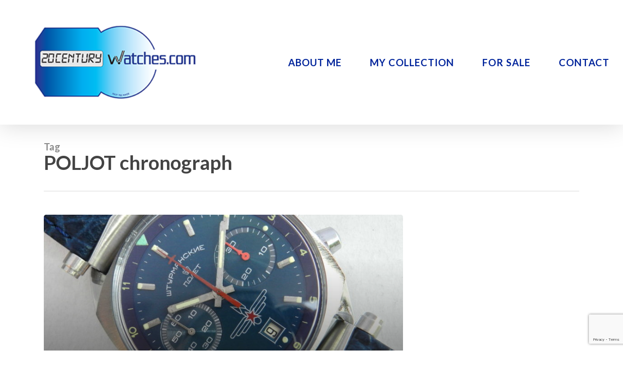

--- FILE ---
content_type: text/html; charset=utf-8
request_url: https://www.google.com/recaptcha/api2/anchor?ar=1&k=6Ldj8KkUAAAAAHoEss7h97lws47JlPjBOZEHjWM7&co=aHR0cHM6Ly8yMGNlbnR1cnl3YXRjaGVzLmNvbTo0NDM.&hl=en&v=PoyoqOPhxBO7pBk68S4YbpHZ&size=invisible&anchor-ms=20000&execute-ms=30000&cb=8couv38fp3n4
body_size: 48709
content:
<!DOCTYPE HTML><html dir="ltr" lang="en"><head><meta http-equiv="Content-Type" content="text/html; charset=UTF-8">
<meta http-equiv="X-UA-Compatible" content="IE=edge">
<title>reCAPTCHA</title>
<style type="text/css">
/* cyrillic-ext */
@font-face {
  font-family: 'Roboto';
  font-style: normal;
  font-weight: 400;
  font-stretch: 100%;
  src: url(//fonts.gstatic.com/s/roboto/v48/KFO7CnqEu92Fr1ME7kSn66aGLdTylUAMa3GUBHMdazTgWw.woff2) format('woff2');
  unicode-range: U+0460-052F, U+1C80-1C8A, U+20B4, U+2DE0-2DFF, U+A640-A69F, U+FE2E-FE2F;
}
/* cyrillic */
@font-face {
  font-family: 'Roboto';
  font-style: normal;
  font-weight: 400;
  font-stretch: 100%;
  src: url(//fonts.gstatic.com/s/roboto/v48/KFO7CnqEu92Fr1ME7kSn66aGLdTylUAMa3iUBHMdazTgWw.woff2) format('woff2');
  unicode-range: U+0301, U+0400-045F, U+0490-0491, U+04B0-04B1, U+2116;
}
/* greek-ext */
@font-face {
  font-family: 'Roboto';
  font-style: normal;
  font-weight: 400;
  font-stretch: 100%;
  src: url(//fonts.gstatic.com/s/roboto/v48/KFO7CnqEu92Fr1ME7kSn66aGLdTylUAMa3CUBHMdazTgWw.woff2) format('woff2');
  unicode-range: U+1F00-1FFF;
}
/* greek */
@font-face {
  font-family: 'Roboto';
  font-style: normal;
  font-weight: 400;
  font-stretch: 100%;
  src: url(//fonts.gstatic.com/s/roboto/v48/KFO7CnqEu92Fr1ME7kSn66aGLdTylUAMa3-UBHMdazTgWw.woff2) format('woff2');
  unicode-range: U+0370-0377, U+037A-037F, U+0384-038A, U+038C, U+038E-03A1, U+03A3-03FF;
}
/* math */
@font-face {
  font-family: 'Roboto';
  font-style: normal;
  font-weight: 400;
  font-stretch: 100%;
  src: url(//fonts.gstatic.com/s/roboto/v48/KFO7CnqEu92Fr1ME7kSn66aGLdTylUAMawCUBHMdazTgWw.woff2) format('woff2');
  unicode-range: U+0302-0303, U+0305, U+0307-0308, U+0310, U+0312, U+0315, U+031A, U+0326-0327, U+032C, U+032F-0330, U+0332-0333, U+0338, U+033A, U+0346, U+034D, U+0391-03A1, U+03A3-03A9, U+03B1-03C9, U+03D1, U+03D5-03D6, U+03F0-03F1, U+03F4-03F5, U+2016-2017, U+2034-2038, U+203C, U+2040, U+2043, U+2047, U+2050, U+2057, U+205F, U+2070-2071, U+2074-208E, U+2090-209C, U+20D0-20DC, U+20E1, U+20E5-20EF, U+2100-2112, U+2114-2115, U+2117-2121, U+2123-214F, U+2190, U+2192, U+2194-21AE, U+21B0-21E5, U+21F1-21F2, U+21F4-2211, U+2213-2214, U+2216-22FF, U+2308-230B, U+2310, U+2319, U+231C-2321, U+2336-237A, U+237C, U+2395, U+239B-23B7, U+23D0, U+23DC-23E1, U+2474-2475, U+25AF, U+25B3, U+25B7, U+25BD, U+25C1, U+25CA, U+25CC, U+25FB, U+266D-266F, U+27C0-27FF, U+2900-2AFF, U+2B0E-2B11, U+2B30-2B4C, U+2BFE, U+3030, U+FF5B, U+FF5D, U+1D400-1D7FF, U+1EE00-1EEFF;
}
/* symbols */
@font-face {
  font-family: 'Roboto';
  font-style: normal;
  font-weight: 400;
  font-stretch: 100%;
  src: url(//fonts.gstatic.com/s/roboto/v48/KFO7CnqEu92Fr1ME7kSn66aGLdTylUAMaxKUBHMdazTgWw.woff2) format('woff2');
  unicode-range: U+0001-000C, U+000E-001F, U+007F-009F, U+20DD-20E0, U+20E2-20E4, U+2150-218F, U+2190, U+2192, U+2194-2199, U+21AF, U+21E6-21F0, U+21F3, U+2218-2219, U+2299, U+22C4-22C6, U+2300-243F, U+2440-244A, U+2460-24FF, U+25A0-27BF, U+2800-28FF, U+2921-2922, U+2981, U+29BF, U+29EB, U+2B00-2BFF, U+4DC0-4DFF, U+FFF9-FFFB, U+10140-1018E, U+10190-1019C, U+101A0, U+101D0-101FD, U+102E0-102FB, U+10E60-10E7E, U+1D2C0-1D2D3, U+1D2E0-1D37F, U+1F000-1F0FF, U+1F100-1F1AD, U+1F1E6-1F1FF, U+1F30D-1F30F, U+1F315, U+1F31C, U+1F31E, U+1F320-1F32C, U+1F336, U+1F378, U+1F37D, U+1F382, U+1F393-1F39F, U+1F3A7-1F3A8, U+1F3AC-1F3AF, U+1F3C2, U+1F3C4-1F3C6, U+1F3CA-1F3CE, U+1F3D4-1F3E0, U+1F3ED, U+1F3F1-1F3F3, U+1F3F5-1F3F7, U+1F408, U+1F415, U+1F41F, U+1F426, U+1F43F, U+1F441-1F442, U+1F444, U+1F446-1F449, U+1F44C-1F44E, U+1F453, U+1F46A, U+1F47D, U+1F4A3, U+1F4B0, U+1F4B3, U+1F4B9, U+1F4BB, U+1F4BF, U+1F4C8-1F4CB, U+1F4D6, U+1F4DA, U+1F4DF, U+1F4E3-1F4E6, U+1F4EA-1F4ED, U+1F4F7, U+1F4F9-1F4FB, U+1F4FD-1F4FE, U+1F503, U+1F507-1F50B, U+1F50D, U+1F512-1F513, U+1F53E-1F54A, U+1F54F-1F5FA, U+1F610, U+1F650-1F67F, U+1F687, U+1F68D, U+1F691, U+1F694, U+1F698, U+1F6AD, U+1F6B2, U+1F6B9-1F6BA, U+1F6BC, U+1F6C6-1F6CF, U+1F6D3-1F6D7, U+1F6E0-1F6EA, U+1F6F0-1F6F3, U+1F6F7-1F6FC, U+1F700-1F7FF, U+1F800-1F80B, U+1F810-1F847, U+1F850-1F859, U+1F860-1F887, U+1F890-1F8AD, U+1F8B0-1F8BB, U+1F8C0-1F8C1, U+1F900-1F90B, U+1F93B, U+1F946, U+1F984, U+1F996, U+1F9E9, U+1FA00-1FA6F, U+1FA70-1FA7C, U+1FA80-1FA89, U+1FA8F-1FAC6, U+1FACE-1FADC, U+1FADF-1FAE9, U+1FAF0-1FAF8, U+1FB00-1FBFF;
}
/* vietnamese */
@font-face {
  font-family: 'Roboto';
  font-style: normal;
  font-weight: 400;
  font-stretch: 100%;
  src: url(//fonts.gstatic.com/s/roboto/v48/KFO7CnqEu92Fr1ME7kSn66aGLdTylUAMa3OUBHMdazTgWw.woff2) format('woff2');
  unicode-range: U+0102-0103, U+0110-0111, U+0128-0129, U+0168-0169, U+01A0-01A1, U+01AF-01B0, U+0300-0301, U+0303-0304, U+0308-0309, U+0323, U+0329, U+1EA0-1EF9, U+20AB;
}
/* latin-ext */
@font-face {
  font-family: 'Roboto';
  font-style: normal;
  font-weight: 400;
  font-stretch: 100%;
  src: url(//fonts.gstatic.com/s/roboto/v48/KFO7CnqEu92Fr1ME7kSn66aGLdTylUAMa3KUBHMdazTgWw.woff2) format('woff2');
  unicode-range: U+0100-02BA, U+02BD-02C5, U+02C7-02CC, U+02CE-02D7, U+02DD-02FF, U+0304, U+0308, U+0329, U+1D00-1DBF, U+1E00-1E9F, U+1EF2-1EFF, U+2020, U+20A0-20AB, U+20AD-20C0, U+2113, U+2C60-2C7F, U+A720-A7FF;
}
/* latin */
@font-face {
  font-family: 'Roboto';
  font-style: normal;
  font-weight: 400;
  font-stretch: 100%;
  src: url(//fonts.gstatic.com/s/roboto/v48/KFO7CnqEu92Fr1ME7kSn66aGLdTylUAMa3yUBHMdazQ.woff2) format('woff2');
  unicode-range: U+0000-00FF, U+0131, U+0152-0153, U+02BB-02BC, U+02C6, U+02DA, U+02DC, U+0304, U+0308, U+0329, U+2000-206F, U+20AC, U+2122, U+2191, U+2193, U+2212, U+2215, U+FEFF, U+FFFD;
}
/* cyrillic-ext */
@font-face {
  font-family: 'Roboto';
  font-style: normal;
  font-weight: 500;
  font-stretch: 100%;
  src: url(//fonts.gstatic.com/s/roboto/v48/KFO7CnqEu92Fr1ME7kSn66aGLdTylUAMa3GUBHMdazTgWw.woff2) format('woff2');
  unicode-range: U+0460-052F, U+1C80-1C8A, U+20B4, U+2DE0-2DFF, U+A640-A69F, U+FE2E-FE2F;
}
/* cyrillic */
@font-face {
  font-family: 'Roboto';
  font-style: normal;
  font-weight: 500;
  font-stretch: 100%;
  src: url(//fonts.gstatic.com/s/roboto/v48/KFO7CnqEu92Fr1ME7kSn66aGLdTylUAMa3iUBHMdazTgWw.woff2) format('woff2');
  unicode-range: U+0301, U+0400-045F, U+0490-0491, U+04B0-04B1, U+2116;
}
/* greek-ext */
@font-face {
  font-family: 'Roboto';
  font-style: normal;
  font-weight: 500;
  font-stretch: 100%;
  src: url(//fonts.gstatic.com/s/roboto/v48/KFO7CnqEu92Fr1ME7kSn66aGLdTylUAMa3CUBHMdazTgWw.woff2) format('woff2');
  unicode-range: U+1F00-1FFF;
}
/* greek */
@font-face {
  font-family: 'Roboto';
  font-style: normal;
  font-weight: 500;
  font-stretch: 100%;
  src: url(//fonts.gstatic.com/s/roboto/v48/KFO7CnqEu92Fr1ME7kSn66aGLdTylUAMa3-UBHMdazTgWw.woff2) format('woff2');
  unicode-range: U+0370-0377, U+037A-037F, U+0384-038A, U+038C, U+038E-03A1, U+03A3-03FF;
}
/* math */
@font-face {
  font-family: 'Roboto';
  font-style: normal;
  font-weight: 500;
  font-stretch: 100%;
  src: url(//fonts.gstatic.com/s/roboto/v48/KFO7CnqEu92Fr1ME7kSn66aGLdTylUAMawCUBHMdazTgWw.woff2) format('woff2');
  unicode-range: U+0302-0303, U+0305, U+0307-0308, U+0310, U+0312, U+0315, U+031A, U+0326-0327, U+032C, U+032F-0330, U+0332-0333, U+0338, U+033A, U+0346, U+034D, U+0391-03A1, U+03A3-03A9, U+03B1-03C9, U+03D1, U+03D5-03D6, U+03F0-03F1, U+03F4-03F5, U+2016-2017, U+2034-2038, U+203C, U+2040, U+2043, U+2047, U+2050, U+2057, U+205F, U+2070-2071, U+2074-208E, U+2090-209C, U+20D0-20DC, U+20E1, U+20E5-20EF, U+2100-2112, U+2114-2115, U+2117-2121, U+2123-214F, U+2190, U+2192, U+2194-21AE, U+21B0-21E5, U+21F1-21F2, U+21F4-2211, U+2213-2214, U+2216-22FF, U+2308-230B, U+2310, U+2319, U+231C-2321, U+2336-237A, U+237C, U+2395, U+239B-23B7, U+23D0, U+23DC-23E1, U+2474-2475, U+25AF, U+25B3, U+25B7, U+25BD, U+25C1, U+25CA, U+25CC, U+25FB, U+266D-266F, U+27C0-27FF, U+2900-2AFF, U+2B0E-2B11, U+2B30-2B4C, U+2BFE, U+3030, U+FF5B, U+FF5D, U+1D400-1D7FF, U+1EE00-1EEFF;
}
/* symbols */
@font-face {
  font-family: 'Roboto';
  font-style: normal;
  font-weight: 500;
  font-stretch: 100%;
  src: url(//fonts.gstatic.com/s/roboto/v48/KFO7CnqEu92Fr1ME7kSn66aGLdTylUAMaxKUBHMdazTgWw.woff2) format('woff2');
  unicode-range: U+0001-000C, U+000E-001F, U+007F-009F, U+20DD-20E0, U+20E2-20E4, U+2150-218F, U+2190, U+2192, U+2194-2199, U+21AF, U+21E6-21F0, U+21F3, U+2218-2219, U+2299, U+22C4-22C6, U+2300-243F, U+2440-244A, U+2460-24FF, U+25A0-27BF, U+2800-28FF, U+2921-2922, U+2981, U+29BF, U+29EB, U+2B00-2BFF, U+4DC0-4DFF, U+FFF9-FFFB, U+10140-1018E, U+10190-1019C, U+101A0, U+101D0-101FD, U+102E0-102FB, U+10E60-10E7E, U+1D2C0-1D2D3, U+1D2E0-1D37F, U+1F000-1F0FF, U+1F100-1F1AD, U+1F1E6-1F1FF, U+1F30D-1F30F, U+1F315, U+1F31C, U+1F31E, U+1F320-1F32C, U+1F336, U+1F378, U+1F37D, U+1F382, U+1F393-1F39F, U+1F3A7-1F3A8, U+1F3AC-1F3AF, U+1F3C2, U+1F3C4-1F3C6, U+1F3CA-1F3CE, U+1F3D4-1F3E0, U+1F3ED, U+1F3F1-1F3F3, U+1F3F5-1F3F7, U+1F408, U+1F415, U+1F41F, U+1F426, U+1F43F, U+1F441-1F442, U+1F444, U+1F446-1F449, U+1F44C-1F44E, U+1F453, U+1F46A, U+1F47D, U+1F4A3, U+1F4B0, U+1F4B3, U+1F4B9, U+1F4BB, U+1F4BF, U+1F4C8-1F4CB, U+1F4D6, U+1F4DA, U+1F4DF, U+1F4E3-1F4E6, U+1F4EA-1F4ED, U+1F4F7, U+1F4F9-1F4FB, U+1F4FD-1F4FE, U+1F503, U+1F507-1F50B, U+1F50D, U+1F512-1F513, U+1F53E-1F54A, U+1F54F-1F5FA, U+1F610, U+1F650-1F67F, U+1F687, U+1F68D, U+1F691, U+1F694, U+1F698, U+1F6AD, U+1F6B2, U+1F6B9-1F6BA, U+1F6BC, U+1F6C6-1F6CF, U+1F6D3-1F6D7, U+1F6E0-1F6EA, U+1F6F0-1F6F3, U+1F6F7-1F6FC, U+1F700-1F7FF, U+1F800-1F80B, U+1F810-1F847, U+1F850-1F859, U+1F860-1F887, U+1F890-1F8AD, U+1F8B0-1F8BB, U+1F8C0-1F8C1, U+1F900-1F90B, U+1F93B, U+1F946, U+1F984, U+1F996, U+1F9E9, U+1FA00-1FA6F, U+1FA70-1FA7C, U+1FA80-1FA89, U+1FA8F-1FAC6, U+1FACE-1FADC, U+1FADF-1FAE9, U+1FAF0-1FAF8, U+1FB00-1FBFF;
}
/* vietnamese */
@font-face {
  font-family: 'Roboto';
  font-style: normal;
  font-weight: 500;
  font-stretch: 100%;
  src: url(//fonts.gstatic.com/s/roboto/v48/KFO7CnqEu92Fr1ME7kSn66aGLdTylUAMa3OUBHMdazTgWw.woff2) format('woff2');
  unicode-range: U+0102-0103, U+0110-0111, U+0128-0129, U+0168-0169, U+01A0-01A1, U+01AF-01B0, U+0300-0301, U+0303-0304, U+0308-0309, U+0323, U+0329, U+1EA0-1EF9, U+20AB;
}
/* latin-ext */
@font-face {
  font-family: 'Roboto';
  font-style: normal;
  font-weight: 500;
  font-stretch: 100%;
  src: url(//fonts.gstatic.com/s/roboto/v48/KFO7CnqEu92Fr1ME7kSn66aGLdTylUAMa3KUBHMdazTgWw.woff2) format('woff2');
  unicode-range: U+0100-02BA, U+02BD-02C5, U+02C7-02CC, U+02CE-02D7, U+02DD-02FF, U+0304, U+0308, U+0329, U+1D00-1DBF, U+1E00-1E9F, U+1EF2-1EFF, U+2020, U+20A0-20AB, U+20AD-20C0, U+2113, U+2C60-2C7F, U+A720-A7FF;
}
/* latin */
@font-face {
  font-family: 'Roboto';
  font-style: normal;
  font-weight: 500;
  font-stretch: 100%;
  src: url(//fonts.gstatic.com/s/roboto/v48/KFO7CnqEu92Fr1ME7kSn66aGLdTylUAMa3yUBHMdazQ.woff2) format('woff2');
  unicode-range: U+0000-00FF, U+0131, U+0152-0153, U+02BB-02BC, U+02C6, U+02DA, U+02DC, U+0304, U+0308, U+0329, U+2000-206F, U+20AC, U+2122, U+2191, U+2193, U+2212, U+2215, U+FEFF, U+FFFD;
}
/* cyrillic-ext */
@font-face {
  font-family: 'Roboto';
  font-style: normal;
  font-weight: 900;
  font-stretch: 100%;
  src: url(//fonts.gstatic.com/s/roboto/v48/KFO7CnqEu92Fr1ME7kSn66aGLdTylUAMa3GUBHMdazTgWw.woff2) format('woff2');
  unicode-range: U+0460-052F, U+1C80-1C8A, U+20B4, U+2DE0-2DFF, U+A640-A69F, U+FE2E-FE2F;
}
/* cyrillic */
@font-face {
  font-family: 'Roboto';
  font-style: normal;
  font-weight: 900;
  font-stretch: 100%;
  src: url(//fonts.gstatic.com/s/roboto/v48/KFO7CnqEu92Fr1ME7kSn66aGLdTylUAMa3iUBHMdazTgWw.woff2) format('woff2');
  unicode-range: U+0301, U+0400-045F, U+0490-0491, U+04B0-04B1, U+2116;
}
/* greek-ext */
@font-face {
  font-family: 'Roboto';
  font-style: normal;
  font-weight: 900;
  font-stretch: 100%;
  src: url(//fonts.gstatic.com/s/roboto/v48/KFO7CnqEu92Fr1ME7kSn66aGLdTylUAMa3CUBHMdazTgWw.woff2) format('woff2');
  unicode-range: U+1F00-1FFF;
}
/* greek */
@font-face {
  font-family: 'Roboto';
  font-style: normal;
  font-weight: 900;
  font-stretch: 100%;
  src: url(//fonts.gstatic.com/s/roboto/v48/KFO7CnqEu92Fr1ME7kSn66aGLdTylUAMa3-UBHMdazTgWw.woff2) format('woff2');
  unicode-range: U+0370-0377, U+037A-037F, U+0384-038A, U+038C, U+038E-03A1, U+03A3-03FF;
}
/* math */
@font-face {
  font-family: 'Roboto';
  font-style: normal;
  font-weight: 900;
  font-stretch: 100%;
  src: url(//fonts.gstatic.com/s/roboto/v48/KFO7CnqEu92Fr1ME7kSn66aGLdTylUAMawCUBHMdazTgWw.woff2) format('woff2');
  unicode-range: U+0302-0303, U+0305, U+0307-0308, U+0310, U+0312, U+0315, U+031A, U+0326-0327, U+032C, U+032F-0330, U+0332-0333, U+0338, U+033A, U+0346, U+034D, U+0391-03A1, U+03A3-03A9, U+03B1-03C9, U+03D1, U+03D5-03D6, U+03F0-03F1, U+03F4-03F5, U+2016-2017, U+2034-2038, U+203C, U+2040, U+2043, U+2047, U+2050, U+2057, U+205F, U+2070-2071, U+2074-208E, U+2090-209C, U+20D0-20DC, U+20E1, U+20E5-20EF, U+2100-2112, U+2114-2115, U+2117-2121, U+2123-214F, U+2190, U+2192, U+2194-21AE, U+21B0-21E5, U+21F1-21F2, U+21F4-2211, U+2213-2214, U+2216-22FF, U+2308-230B, U+2310, U+2319, U+231C-2321, U+2336-237A, U+237C, U+2395, U+239B-23B7, U+23D0, U+23DC-23E1, U+2474-2475, U+25AF, U+25B3, U+25B7, U+25BD, U+25C1, U+25CA, U+25CC, U+25FB, U+266D-266F, U+27C0-27FF, U+2900-2AFF, U+2B0E-2B11, U+2B30-2B4C, U+2BFE, U+3030, U+FF5B, U+FF5D, U+1D400-1D7FF, U+1EE00-1EEFF;
}
/* symbols */
@font-face {
  font-family: 'Roboto';
  font-style: normal;
  font-weight: 900;
  font-stretch: 100%;
  src: url(//fonts.gstatic.com/s/roboto/v48/KFO7CnqEu92Fr1ME7kSn66aGLdTylUAMaxKUBHMdazTgWw.woff2) format('woff2');
  unicode-range: U+0001-000C, U+000E-001F, U+007F-009F, U+20DD-20E0, U+20E2-20E4, U+2150-218F, U+2190, U+2192, U+2194-2199, U+21AF, U+21E6-21F0, U+21F3, U+2218-2219, U+2299, U+22C4-22C6, U+2300-243F, U+2440-244A, U+2460-24FF, U+25A0-27BF, U+2800-28FF, U+2921-2922, U+2981, U+29BF, U+29EB, U+2B00-2BFF, U+4DC0-4DFF, U+FFF9-FFFB, U+10140-1018E, U+10190-1019C, U+101A0, U+101D0-101FD, U+102E0-102FB, U+10E60-10E7E, U+1D2C0-1D2D3, U+1D2E0-1D37F, U+1F000-1F0FF, U+1F100-1F1AD, U+1F1E6-1F1FF, U+1F30D-1F30F, U+1F315, U+1F31C, U+1F31E, U+1F320-1F32C, U+1F336, U+1F378, U+1F37D, U+1F382, U+1F393-1F39F, U+1F3A7-1F3A8, U+1F3AC-1F3AF, U+1F3C2, U+1F3C4-1F3C6, U+1F3CA-1F3CE, U+1F3D4-1F3E0, U+1F3ED, U+1F3F1-1F3F3, U+1F3F5-1F3F7, U+1F408, U+1F415, U+1F41F, U+1F426, U+1F43F, U+1F441-1F442, U+1F444, U+1F446-1F449, U+1F44C-1F44E, U+1F453, U+1F46A, U+1F47D, U+1F4A3, U+1F4B0, U+1F4B3, U+1F4B9, U+1F4BB, U+1F4BF, U+1F4C8-1F4CB, U+1F4D6, U+1F4DA, U+1F4DF, U+1F4E3-1F4E6, U+1F4EA-1F4ED, U+1F4F7, U+1F4F9-1F4FB, U+1F4FD-1F4FE, U+1F503, U+1F507-1F50B, U+1F50D, U+1F512-1F513, U+1F53E-1F54A, U+1F54F-1F5FA, U+1F610, U+1F650-1F67F, U+1F687, U+1F68D, U+1F691, U+1F694, U+1F698, U+1F6AD, U+1F6B2, U+1F6B9-1F6BA, U+1F6BC, U+1F6C6-1F6CF, U+1F6D3-1F6D7, U+1F6E0-1F6EA, U+1F6F0-1F6F3, U+1F6F7-1F6FC, U+1F700-1F7FF, U+1F800-1F80B, U+1F810-1F847, U+1F850-1F859, U+1F860-1F887, U+1F890-1F8AD, U+1F8B0-1F8BB, U+1F8C0-1F8C1, U+1F900-1F90B, U+1F93B, U+1F946, U+1F984, U+1F996, U+1F9E9, U+1FA00-1FA6F, U+1FA70-1FA7C, U+1FA80-1FA89, U+1FA8F-1FAC6, U+1FACE-1FADC, U+1FADF-1FAE9, U+1FAF0-1FAF8, U+1FB00-1FBFF;
}
/* vietnamese */
@font-face {
  font-family: 'Roboto';
  font-style: normal;
  font-weight: 900;
  font-stretch: 100%;
  src: url(//fonts.gstatic.com/s/roboto/v48/KFO7CnqEu92Fr1ME7kSn66aGLdTylUAMa3OUBHMdazTgWw.woff2) format('woff2');
  unicode-range: U+0102-0103, U+0110-0111, U+0128-0129, U+0168-0169, U+01A0-01A1, U+01AF-01B0, U+0300-0301, U+0303-0304, U+0308-0309, U+0323, U+0329, U+1EA0-1EF9, U+20AB;
}
/* latin-ext */
@font-face {
  font-family: 'Roboto';
  font-style: normal;
  font-weight: 900;
  font-stretch: 100%;
  src: url(//fonts.gstatic.com/s/roboto/v48/KFO7CnqEu92Fr1ME7kSn66aGLdTylUAMa3KUBHMdazTgWw.woff2) format('woff2');
  unicode-range: U+0100-02BA, U+02BD-02C5, U+02C7-02CC, U+02CE-02D7, U+02DD-02FF, U+0304, U+0308, U+0329, U+1D00-1DBF, U+1E00-1E9F, U+1EF2-1EFF, U+2020, U+20A0-20AB, U+20AD-20C0, U+2113, U+2C60-2C7F, U+A720-A7FF;
}
/* latin */
@font-face {
  font-family: 'Roboto';
  font-style: normal;
  font-weight: 900;
  font-stretch: 100%;
  src: url(//fonts.gstatic.com/s/roboto/v48/KFO7CnqEu92Fr1ME7kSn66aGLdTylUAMa3yUBHMdazQ.woff2) format('woff2');
  unicode-range: U+0000-00FF, U+0131, U+0152-0153, U+02BB-02BC, U+02C6, U+02DA, U+02DC, U+0304, U+0308, U+0329, U+2000-206F, U+20AC, U+2122, U+2191, U+2193, U+2212, U+2215, U+FEFF, U+FFFD;
}

</style>
<link rel="stylesheet" type="text/css" href="https://www.gstatic.com/recaptcha/releases/PoyoqOPhxBO7pBk68S4YbpHZ/styles__ltr.css">
<script nonce="Hr6SaeLQJHjovX0PlH90_A" type="text/javascript">window['__recaptcha_api'] = 'https://www.google.com/recaptcha/api2/';</script>
<script type="text/javascript" src="https://www.gstatic.com/recaptcha/releases/PoyoqOPhxBO7pBk68S4YbpHZ/recaptcha__en.js" nonce="Hr6SaeLQJHjovX0PlH90_A">
      
    </script></head>
<body><div id="rc-anchor-alert" class="rc-anchor-alert"></div>
<input type="hidden" id="recaptcha-token" value="[base64]">
<script type="text/javascript" nonce="Hr6SaeLQJHjovX0PlH90_A">
      recaptcha.anchor.Main.init("[\x22ainput\x22,[\x22bgdata\x22,\x22\x22,\[base64]/[base64]/[base64]/ZyhXLGgpOnEoW04sMjEsbF0sVywwKSxoKSxmYWxzZSxmYWxzZSl9Y2F0Y2goayl7RygzNTgsVyk/[base64]/[base64]/[base64]/[base64]/[base64]/[base64]/[base64]/bmV3IEJbT10oRFswXSk6dz09Mj9uZXcgQltPXShEWzBdLERbMV0pOnc9PTM/bmV3IEJbT10oRFswXSxEWzFdLERbMl0pOnc9PTQ/[base64]/[base64]/[base64]/[base64]/[base64]\\u003d\x22,\[base64]\\u003d\x22,\x22woYVPzk/w7VAYMK/w4RcwpHCu8KYGVvCnMKOWisaw50iw61KSTPCvMOaMEPDuTwsCDwMeBIYwrNsWjTDiBPDqcKhAQJ3BMKRFsKSwrVxcBbDgH3CgGI/w48vUHLDr8OVwoTDrj7DhcOKccOsw4c9Gh9VKh3DmD1CwrfDmsOUGzfDnsK1LARyF8OAw7HDjMKYw6/CiB3Cv8OeJ3XCrMK8w4wlwrHCnh3CvMOQM8Opw4c4O2E/[base64]/[base64]/CnsOEw71TYMKGRmLCmQfDjjnCocKBCwZrY8Ojw4PCrDnCoMOxwqPDiX9DYGHCkMO3w6bClcOvwpTCqytYwofDqsOhwrNDw4M5w54FI3s9w4rDscKeGQ7CisOGRj3DskTDksOjHF5zwok6wq5fw4dsw6/DhQs0w5waIcOIw5QqwrPDnT1uTcOlwobDu8OsFMOFaARUZWwXTwTCj8OvSMOnCMO6w7AVdMOgNsOPecKIKcKnwpTCsSrDqwV8exbCt8KWbArDmsOlw6DCuMOFUgnDkMOpfApMRl/DnHpZwqbCisK+dcOUecOcw73DpwrCgHBVw57Do8KoLDvDmEcqUQjCjUoHJCJHcWbCh2ZwwqQOwokLTxVQwohSLsK8dsKOM8OawpTCkcKxwq/CgGDChD5Mw59Pw7w4ADnClGrCtVMhN8OWw7sifUfCjMOdbMKYNsKBf8KgCMO3w7fDu3DCoV7DrHFiIsKVP8OsH8OBw6ZLDRhzw5lxQxhnacOHSAgOIMKsdmkSw7DDmTgsFhFgFMO6wrcyRmbCkMO3V8OFwpXCowwXX8O5w6APRcOTADR/[base64]/CgUUyw53CjyR7T1bDg8OKw5Q3w4TCisOcwoURwrgsNsOhw7DCrGDCscOQwoHCpsORwpVLw708AxjChxl/wrZQw7xFPC3ChAA/GcOFVkslXX/[base64]/Dk0jDq3UoM8K3RT3CrsKvwqwaNFtewoLChMOqJmnCsm1Dw7LCixJbb8KDdcOaw5VJwolPEBclwo7CvAnDmsKCIEgCexcmL2PCpsOJVifDhx3CpEAaasOyw5vCo8KGFh9CwpYvwqPDrxA0fQTCliYdw5Egwpl0U0g+K8Kvw7PCnsKRwpd1w6LCtsOQdx/DosOowphKw4fCiTTCv8OSKELCnsK/w59xw7gZw4rCn8K+wpg7w5HCs0fCusOQwohhLgPCt8KYelXDgV8TZU3CqsKoLMK9W8OGw456BsK4woZ3WnB+KzTCqSErGiYAw75bVFI3VCYHNH0dw7l2w6oDwqw2wq/[base64]/[base64]/DinEewpJywqc/[base64]/wpE4N8OFw6XCgsO3OMKkBDpBQhk+woIRwqbCuMOnLVdkR8Oow6c4w4dlaGYlBVPDscKzbCsiegrDpsOMw5/DhXvCpcO+XVp+WlLDs8OhdjrClcORwpPCjijCtXNyQMKTwpV+w6rDmX8DwqzDiQt3DcK6w79Hw49/w6pzGcKVVsKqJ8OFOMKKw7tUw6Emw7VQAsKmJsOMV8OUw5jCisOzwpXDtkMKwr/DsG1rI8OyesOFOMKUEsK2EzwqBsKSwpfDr8K+wpvCl8OJPm1mfsOTf1dgwp/DnsKNwoXCg8K+JcKPFA10QA95e2RNd8OtasKVw5bDg8K4w7sTw7bClcK+woZjW8KNMcONXcO7w64Iw7nCjcO6woTDpsObwoUjZRTCr2vClcOACifCucK9w47DkjjDvkHCjsKCwoZlBcOZV8K7w7fCjDfDiThowoDDh8K/RcO0w4bDnMOCw6F0MMOvw5PCrsOAAsO1w4QPUMOTeyPDrcO5w5TClydBwqfDgMKuO3XDsXTCoMKAw7szwpkuLMKMwo1LVMOXIzXCgMKKMi7CmmjDrihPZMOkaVLDjE7CiTLChWbCuVnCjmALXsKNV8OEwq7Dh8Kvw5/[base64]/w7QZwodiPcOKDS0tX8K2w5wqwqPDssO5w6Ivw5HClzfDrx7Cn8OgDHl5G8OMR8KPFE08w7tbwo18wpQbwr4twqzClwzDnsKRCsOUw5Ncw6nCsMKrf8Ktw4HDiiZQYyLDpTfCpMK3AsKCEcO1fBl0w5ITw7jDol9Gwo/DoX5tZsOgdk7ClcOjMcOeSVFmNMOcw7U+w7sNw73DqDrDvThjwp4RbV3CjMOIw4vDsMKmwqQQNXhfw5szw4/DqsO5wpN4wpMCw5PCmWwfwrNJw5NQwoonw6BFwr/[base64]/Dj8OPwpLCnWXDkcK8UsOLM8K1wofCqMK6w63CocKsw5PDksKWwp9DQCISwpXDthvChgxyQcKfUsK/wqLCl8Omw5UUwrzChcKfw7NZQg1nUDNewpEUw5jDhcOPRcOXFCfCqMOWwrvDuMOaf8OeU8O+R8K3XMOyO1bDnCnCthTDk1LCn8OCOznDoGvDvcO5w6EtwojDlyN8wonDlsODI8Knf0NVcEgqw5pDYsKfwqrDgF4AN8OSwqNww5VmOS/CjV1sZkc5NR3CkVETTxXDnRDDvVt/w4/[base64]/DrCZnd8O1TgHDr8OEWAzDr0nCpVfCoMKrwpzCqMKJEyTCrMOXDTE3wq0YNjxxw58HdmTCmQfDmjkyBsKMWMKJw7XDukXDrcKOw67Di0PDp1zDs1/DpsK8w5Z1w4EHAl4afMKVwojCuijCocOSw5rDtzheP0BdUWfDiGZ+w6PDmwhOwpxGKXfDgsKYw7/Dm8O6UyDDvFHCvcKLEMKtAGUzwoHCssO3wpjCil0bL8OQccO6wrXClHbCpBHDp03CoDnCiQ9lFsKdHWJhJyQbwrhuJsOaw4UNa8KHfhMVemrDswXChMK6HATCvBE9LsK7NHbDm8OoA1PDhsOxZMOqMQcIw5PDhcOwUz3ClMOUbAfDsU44woFpwqRowr4EwoNwwrMbQS/DpmPDjcKQNBkOZEHCvcK2wrc+b13CtMK6SwLCtGnDpsKTKcKmOMKqG8Onw4xKwqXDtmnCjQvDlQcgw7rCs8KLUgB3w5p+fcOLd8ONw6ZRJsOsPElATnJmwoMzSB7Cq3HDo8OKbHHCuMO0wobCnMKVMj4xwr/CjsO6wovCrEPCrlhTU3R8fcKIQ8O3csOHRsKRw4cEwqrCmsKuNMOnWFnDmAgAwrAuScKOwp3DsMK5wo4vwpF5HXbCu1DCnyLCp0fDhRlDwq4GGTUTGHtqw7IKVsKqwrrDqFvDvcOWUXvDonfCj1DCrRRKfGQ5YjNrw4R+A8KjUcK/[base64]/EsO7HcOhw7JhUmFneRPCqsOMXsOkfcKsMMOYw4c+wr8pwr/CiMK/w5o5DU/[base64]/CoMKbOAcTwpTCqsKtwrhPwrZtQsKrKcOxYMOYwp5twozDgyLCtsOIISvDqknCnsKvOx3DjMORGMO2w5LCg8KzwrlxwokHaHjCpMK8Ij88w4/[base64]/DmMOewphEw51Fw5E0P8KWZMOSS8K4XQ/CrcOJw7TDoQDClsKlwqgIw6jCl3DDmcKywpHDr8ODwqbDisK5Z8K6d8KCYXp7w4QVwotfI2rCoF/CqGDCncOnw7ZATMKtV2w2wpEBUcOZJ1MMw5rChMKTw4LCmcKSw4AvSMOnwqXDqjbDpcO5ZcOBMRnCvsOycR7CpMKew4Ziwp/CtsOuwpgTGi/CjsKabCU1wprCsVVbw57DlzMGaVs4wpZKwrpbN8OjFUjDmnPDicKow4/Ct19Lw6DDosKOw4bCocOCXcO/W0nCo8KVwprCrsO7w5hLwrLCgCQGVWtYw7TDmMKRIC0REMKpw5pEKEfCssOrSkPCq3F4wr4ywoE8w5xISiQxw73DmMOkTD/DjDMzwqTDoBRzU8KLw4XChcKsw6I/w4VucMO9A13ChhfDjmASFsKLwo0Cw53DmjF6w7NSSMK3w5LCpMKJFAbDj3EcwrnCiV1iwpIzaB3DggTChMKAw7/CsWLCjBLCkhR0WMKXwrjCssKhw5vCriAOw6DDlcOOUB7CjsOew47CpMOfSj5XwoLCsiJRJgcXwobDqcOowqTCinNZKlnDqxXDssKcAMKhTlVXw5bDgMK8JcK7wpNfw5Rtwq3Cj0nDr1wTOV7ChMKAZ8KSw6cNw5XDt1zDrVk/w6DCiVLClMOWLnYgOC8Zbh3CkiIgwrDDjzbDhMOgw5nDgi/DtsOAO8KwwrjCj8OvEMO2N2DDvgAEIMKxTUPDssOzYMKDEMK9w7DCg8KKwpkdwpvCp0DCuTxrWVhMal/[base64]/DiTM0JBBsw6fDh8KHw6otwrsyM8Ogwpc6wpXCn8OGw7PDhDLDpsOawrXCrxMUaWPDt8OewqRhWMOFwr9Iw7XCsncCw4lJEE5pDcOpw7F7wojCvcKSw757aMKpCcOpcMKBEFltw7cLw63CvMOCw7PCr2bCgmBBenwYw5/ClVs5w4FSScKrwr5qQMO0LBsLWFZ2DsKAwrjDl30tLcOKwoR5dMKNXMOawpPCgHAOw63DrcKWwrdOwo4QU8ONw4/[base64]/DvWfDohXDn8OFwos7wpgVIsODw4FJw7UZOcOJwqYWU8OgEFk+BcKjWMK4ZxBDwoZLwpLCvcK0wpliwrfCpy3DpAFLdj/ChSbDhcKOw5V9wq3DvhPChBMQwrbClcKNwrfCtyZXwqbDun7Cn8KfWMKswrPDpcKwwqLDjHZlwqphwr/CkMO8FcKqwrjCjD4SCVNRF8Ouw75VHzAewqB9UMKRw7LCnMKuRFbDg8OnBcKNXcK9RGk+wp/DtMKSME3DlsKGEhPDgcOgYcKSw5cAQGvDmcKswrLDicO2YMKdw5kZw55VCCgAGVMWw63CpcOtUnxuGMO0w4nCucOswr9Aw53Dv152GsK2w4dSGRnCvMK1w4rDi3PDmirDgsKDw4lSXwJ/[base64]/woDCl8OpacKJY37Ck8KnwrENw6BDw7pZw4dkw45uwrBBw5gFAVpFw4EIWm0IfwLCrm4Pw7PCisKJw7LCnMKNaMKAPMOpw452woZ4VnXCiT8mbHQDw5TDkCgaw67DtcKww6MIdQp3wrPCtcKWYn/Cj8KeLMK1CgXDszlNBBjDu8OZU0VwXsK7F23DjcKxOcOSeAzDt2Alw5nDgcK5OsONwovDqj7CssKsQFbCgFBAwqN9wo5fwqBZdMOvW10LYCMRw54JETrDqsKFcMOZwr/DmsKDwpdNOT7DlEjDqVJ5ZhLDlcOrHsKXwoM6eMKLNcKrZcKWwo4dTngkdRzCr8Kiw7U0wp7CpsKRwpsKwpdWw6x+NsK6w6UFXcKNw646DGHDtQFRLTHDqmbCgBx/w4jCswvDhMK2w7TCkmsySMO3TUcSLcOLZcO1wqHDtMOxw7Qpw5jCmMOjfGfDvGMYwoTDhX8kWsK8wo5wwpzCmxnChWJ3ehcTw5jDucKdw5E3wqd5w4/[base64]/[base64]/[base64]/DscKVwqMjwoLClcKXFXnDrAdibsKEwrrDk8OSw5QKw6E+W8ORw5IMOcOCS8K5wr/DigQfwpbDoMOcU8KBwoJlHkYlwpRtw5LCm8O7wr3CmDrCn8OSVTDDk8OEwrTDtHg1w4l2wp9zcsK/woQQwqbCgz8yZwl3wo/DgGzCsn8KwrI3wqfDlcKxIMKNwpYnw6lDSMOpw6FHwr8Aw4HDkXXClsKNw557KyZ0w6RfHAbCklnDiVt5FQhmw5prFmkcwq8iI8OmVsKtwq/DkkfDrMKbwojDlcKywpRAXBXCskhVwqEsF8O4wqPDpS1DBD/[base64]/CjiPDr8KSIUxww4Uow5PDtmbDtglBC8K9w6TCqMO4E0XDg8KHQTfDqcOVQh7CvMKDaVHCmHkWdsK0YsOrwq7CjsKkwrTCulDDv8Kpwo9TfcORwphvwqfCuFDCnQrCksK6NQbDowTCp8OVCG/[base64]/[base64]/Ds8KCDsOmwrTCrBFWwqsRIDrDlsOdQcOlKMKbVcKNw7jCnlZVw6bDu8KzwrFKworDuUbDrcKXbMOTw45OwpvCrADCoEJTZxDCl8KJw5ltVUDCom7ClcKnZhrDpyoKYAHDsSXCh8O+w508HWlED8Krw4DCs3NEw7bCi8O+w68Zwrx/[base64]/Dim8hw5XDpsKQwrHDr2HCv8Kow4PDv8OXdsONPjcMFsOncFFXGgIkwoRVw4zDs1nCt33DgMOZMyvDpTzCvMOvJMKEw4/[base64]/[base64]/[base64]/CsMOGw70ydcO4WMOKH2AGwonCt8O3wojCncKPZyrCosKWw4oow6DCqTZtFMKGwrsxARHDuMK1FcOvLQrCjWEoF3BgQMOwW8KpwpowFcOswp/[base64]/Di1LDv3g1wrvDowzDpVLDicKuUsOTwplxwrTCihPCkG/DpcKaCAXDisOObcK6w6/DhFttB23CgsOtfBrCgU1nw4HDk8KHVm/[base64]/DoSvDk8Kcw65pwobCicOCwp42w40NZ14ZwqAqEsO7SsOpKsKDwo0gw6AQw7/DiSfDocKraMKCw6nCoMO7w49+WUrDrhfDvMKtwoLDv3oZLD0GwpZOBMOOw7xdXcOWwp9mwoZUT8O9OSR4wrXDicOHHcOhwrYUfADCoSLDjTDCs3VHeQvCrzTDqsOodn4kw5F/[base64]/DjcOlwoHDr8OywqnCgiPCocOHdB/CusOKwo8tw6vDomZmw4sdQ8KEfsK/wpHDlsKjfktcw7XDny0kcD5nR8KWwplvbcOIw7DDmkTDiUxXTsOAA0TCtMO2wpDCtMKuwqfDvGZFexk0YiVkPcKFw5BGEmLDlsODG8OcfGfClEvCp2fCkMKhwq/DuXTCrsK5w6DCi8OkKcOaYcOWORLCsE4MMMKzw47ClMOxw4PCmcKiwqJrwo01w43Cl8KSRsKVw4zCuE/CvMKNVFDDncOYwpE4IybChMKJK8KxL8K/w6HCh8KDQRfDpX7Ct8KPw5sHwqpnw5lYU1wpAElow57CvEDDsglKayhEw5Y1Igh8HsK+Ml9rwrUhLjlbwrARRcOCdsOAfWbDqn3DucOQw6vDiWbDosOIEw51FkXCrcKqw7jDncKnQsKWF8Ozw6/DrWPDhsKAHmnCl8KiHcOZwqLDm8OfbBHCgG/Dl2TDvcOAfcOvbcONecOrwpY3M8OYwqfDh8OTUyfCjgwrwqzCnncZwpN8w73CssKYw7ANHsOuw5vDtVTDtyTDuMKXMQFTcsOzwpjDm8K3DS9jw53ClsODwod2bMKiw6XDkwtawq3DsVRpwp3DvW4wwrhUGcOnwq0lw4ZtWcOgem3CgChCYMKUwoXCl8KRw4/Cl8Oow4hZTCjCp8OwwrbCn2l3ecOZw7E+TMOGw5B2T8ODwoLDowlmw7BgwoTCjQJ2ccOMwpPCt8O5LMKPwpfDlMK9UMO/wrHCgGtxY3VGejjCpsKxw4tgNMOnKRAJwrHDk2/DlSjDlWcDUcKpw58yXsKSwrNuw57DsMKuanrDn8KiJEDDp1HDjMOjDcOBwpHCu3QKw5HCisOWw5fDhcKtwofCr3cGMcO0CFdzw5bClsK3wrXDrMONwoLDh8KJwpwewppGVMK6w5/CowBVaFkOw7QUe8Kwwp/CisK7w5RwwoDCtMOOZ8O4wonCtcKCRnnDhcK2wpw/w5QVw5thf3w0wo9rMV8OOsKXR1jDgnl4LVAJw5DDgcO7VcODfMOQw78kw5Nkw4rCl8KDwrPCq8KgchbCtnLDlTIIUwHCo8Orwp8nTClEwo/DmQVXwpTDkMOzCMOBw7VIw4kqw6FLw4pqworDuXjCskzCkk/DoATCkjR3PcOFGsKMalzDkyDDkA0bIcKNwqPCucKgw6U2ZcOGAcOpwpnCncKoNGXCq8Oew74fwoNew5LCmMOla2TCpcKNJcOUw6DCvMK9wqoQwrwWCwnDtcKaZ3TClhbDq24dcW5eVsOiw4nCjmFnOE/DocKMA8O2ZsOTUhoqTwARCQHCtkbDosKYw7DCu8Kzwptlw5PDmTrCuy/CohrDvMO2w6/[base64]/[base64]/w5TDvsKvBMOLw7YwYATDhMOGeMKewovCu8Obw70iE8OVwoXDo8O/[base64]/Co8OdNCfDscKlCcOXwrzDsDhSXcKNwotjwq0Ww6xIwq8ZDG3CjjjCj8KfPcOBw6o8XcKGwovCgMO6wp4rwqYMbBoQwrXCpcKlHnkeEjfCrMK7w6IFwppvXWdYwq/Dm8OmwoHCjHLDisOSw4wvcsKHHiViLiFfw7jDqWvCocOFW8OwwpE0w554wrRJWGPDmGtcClN0I33CnC3DgMOwwqEAwoTCj8OteMKLw5gIw5PDm1/CkVnDjjRSdH5/HsOPOXdewpbCmnpTGMKWw4Z9R37Dk3ERw7UOw7ZHCT3Dixkjw4XDrsK2wpB3HcKjw74QShHDpAZ4enRywqDDvcK4b3Ecw4nDscKuwr3CiMO/LcKlw7XDmsOtw61DwrHCqMOww6Vtw5/CusOsw7PDmC1Gw7PClxjDoMKSPmTCuAPDozTCqT9gJcK/PBHDm090w51Cwp54wofDgj4Mw4ZwwrrDm8KDw6tuwq/Dj8KfPhlxH8KoW8OZOsKIwprDm3LChTTCuQ8iwrLCoGbCh1A1YsKFw7/Cm8KHw4jCmMObw6nCgMOrTsKhwoHDpVzDtjTDmsOaYsKXMsKCDBdtw7TDpFfDtMOKOsOIQMK7GQUFQsOgRMOOXCvDuwJ9asKAw7bDrcOQw5fCuykow6Aswq4DwodFw7nCqRDDmBUpw7/[base64]/CrTfCtQYEVMORw4AHGMOyUyFuw7HDj11NRsKDCsO2wrHDuMKVGMKWwpzCmUPCgMO6VU0gIk9mTkXDtQbDhMKqM8KUAsO3bmbDnGwuZDc6B8KGw68Sw6nDrCIXG0hFTsOHw6RtS39cbRxhw5t8wpArClBCDMK0w6ddwqE+a2JlInp1AD7CucO3H3ELwrHChMKIIcKsVX/ChSHDsBIQbyrDnsKuZMKDeMOYwqvDvHrDqishw7vDmTLDosKmwpMnRsOrw6pqwqMRwp3DrMOgwq3Do8OYIcOzFQcNF8KjClYhacKTw5DDmm/ClcO4wpnCssO/[base64]/DssKwECJOw55ZM0HClsOoOsO8wqLDvcKVw4TDrQAGw5zCvsOnwoZIw6XCvRbCqMOCwrLCosKDwrJAMQLDo0stK8K9bcKSScORDcOacMKow4cfI1bDi8K8asOLRShMDcOVw4Q6w6XDpcKSwqM/[base64]/DqjZOTgkmS8KcUsOpKjXCv8OGQMOXw6QbBMK3wr57OcK/w4QRBxTCuMOJwojCpsKlwqt9Dh0Owq/DvnwMD1TDpCsIwq9VwofCv39UwpJzLzdYwqQhwpTDosOjwoHDrXQ1wqAqTMKmw4MJIMO0wrDChcKkRMKiw54tCwQEw5PCpcOicTfCnMK1w6JRwrrDr1gNw7JpZ8KVw7HDp8KLfcOFAxvDhlZpQXrDkcKWIUbCmm/Dh8Kdw7zDosOLwqJMeDTCvEfChnIhw7l4f8KPJ8KYJXPCrMK0wqAPw7VpVnfCvVLCsMKiCUtJHxh6KVPCg8KywoUew4zCiMK9wpIrIwUAP386VsOXKsOAw6lZd8KEw6c1wrRlw5nDmgjDnB/CjcOkYUsgw6HChXRXw4LDsMKrw5INw7dyJsOqwoxtDsOcw4wiw5XDlMOqasKJw63DtMOWRMKRIMKaVcK4Oy7DqRLDkBlnw4fClAsDAF/Cq8OiPMONw6g4wrY0eMK8wqfDu8KoOl7CjXBTw4vDnw/Ch0UOwqJgw5LCtn99XQwlwoLDkUV1w4HDkcKgw7tRwo0Tw6/DgMK9bhdiUQTDjixJRMKGe8KgKUrDj8OPTmclw4TDuMOywqrCr3nChMOabVoYw5JiwqfCv3LDv8OGw67DusKOwpXDoMKwwqldasKVGUViwpk+T3phwo8hwr7Cv8Okw6psB8Kte8O5HsKUPW/CiVXDsx0/w5bCmsOGTC4gfkrDjXU+DGfCvsKeR2XDkiHDgWvClnQAw6ZKbTDCm8OFbMKvw7PDqcKBw7XCjHMhBsOsYRfDocKnw5fCnDfCngDCssKhVcOhY8Oew4lXwofDrU5dGWwkw4NOwrpVDWZVfF5xw6wVw6J1w4zDl3otAGzCqcKUw6dMw4Ywwr/[base64]/DvMKCw6BFOhVPw5bCu8KWBwLDixZFw6nDscK6wpDCisKtZcKNYQFXSA0IwooGw6FTw5Z5w5XDs0zCpwrDnS5LwpzDlUEfwpkqTwwAw6bDiynCq8KoMxULEmnDsW3Cu8KIC1DCg8OZw6JKITJdwrETd8KpDcKzwqdgw6YxaMO6bsOAwrlvwqjCrW/Cv8KgwoQIdcK0wrR6eWjChVgROMO+TsOdVcOtW8KqNE7DtzvCjFLCl0LCsWzDvMO0wqtowqYPw5XCtMKtw4LDl0Jaw5tNIMKxw5LCicOqw5bDnQEiMsKAQ8Oqw4w6OVzDvMOHwowZCsKSVsOZBUDDkMK5w4Y5DEBnah/CoCXDjMKENk3DunV6w6bDlCfDqifDiMKtBxLDpnzDscKeSEoawqkMw7cmS8OTSVhSw6TCmXnCp8KFL0jCs1rCoAVLwrfDj3nCksO9wobDvjtAT8KwdsKow7RwScKyw6c+YsKSwoPCojVxdH0YOE7DkzhlwpJaQX4SXDURw78Nwq/DhzFsLcOATRTDqQ3CllLDi8KPMsK3w6wCBg5bwotIXVNqFcOeXW12wprDoyI+w65LRMOUNyFyUsO9w7PDrcKdwrDDrsOKNcOzwqoBHsKDw7/DgMKwwqfDpW1SahLCthoSwofCtD7CtChtw4UlMMOLwpfDqMOsw7HDlcO6K3TDrRgfw4HCrsORb8Oswqobw6jDjR7Dm2XDtU3Cr39ueMOpZR/DrCxpw5HDoH4FwrF9w6duMV3Dh8O1DcKTccKOVcOUQcK/[base64]/Dl3zDocO9BMOjwpsuwrbDiMKOw6LDhE8PGSfCrjU7wrDDqcK5d8Kpw5fDtQbCsMOdw6jCksKdD3zCo8OwZm87w58UFlzCuMKUw5DDgcOPang7w4R4w4/Dn3MNw7Mgdh7Cqzlpw57Chw/DnQTDrsKFTjnCrMOmwqbDjcOAw7MmXHMSw68fJMO7bMOZHEPCm8KkwrfChMOPEsOzwrkJLcOFw5rCpcKawrBMVMKJU8K7TxXCqcOnwq8gwq9zwqPDg0PCtsO0w6rCvSbDr8KowqfDmMKyMsOzaXhWw5fCpSk9SMKiwrrDpcK+w7DCgsKpVsKPw5/DtMKYL8Ovw6vDtsOmwqTCsCwpHBQYw53CpkDClCEKw7gmFR1xwpIvQMO2wqMpwrTDqMKSE8KnGFpjZGHClcKKLhprS8Kkwr4DNsORw5nDnCkQW8KfE8O4w5LDhx7DmMOLw5VMCcOfw5XDmAxrwq/CpcOowrw8HiRXcsORfRPCt00SwpAew4LCmCDCvFLDqsKJw4svwo/CpVrCkMKRwoTCuC/DhcKSdcOzw44FAUvCr8KuEy0owrNHw4TCg8Kywr7Dk8OdQcKHwrVySC3DgsOYd8KqcMO0bMOXwpfCmTDDlMK2w6nCokxVNk4Cw7dlYTLCpsKKJ2ZtKl9Hw5tZw6/CmcOBLSrCr8OzEmbDlMO5w4PCmgbCj8K2bMOYRsK3wqxEwqsrw5/DlD/Cl13CkMKiw59NT2lPHcKFw5zDn0PDi8KaAizDt14wwp3CuMOmwokGwqLCnsOGwrvDgz7DvVgaAEzCoRt6D8KrFsO/w5oKT8KgbsOxOUwiwq7CqMOQZ0zDk8KewqR8V1/Dm8Kzw5hDwohwH8KOIMOPTDbCog4+HcObw7jDr01GVsONPsO5w6A/QsOew6cQIXETwoVpNU7CjMOww6JpdA7DmVFPEhrDvBIeBMOSw53ChT9mw7bDgMKhwoc9MsKzwr/DncOoJMKvw4nCggHCjDIzasOPwr0Pw4MAFsKrwptMR8KYw5/Csk94IDPDgncdb11Wwr/[base64]/w5sMwqMQwo56w7/CgXMVw6VYw4LCs8Kiwr3CgG3CrUXCqlPDlSHCqMOiwr/DusKzwpJoByYWKWxIEW/ClRzCvsKow4fDq8OZHMKDw6wxPDPCthMfZQ7DrWtiSMOVIsKpJBLCkkPDtQvCki7DhADCu8OSCnhqw5bDrsO0fHrCq8KDNMOiwp15wqLDisOPwpTDt8KKw4bDr8OaBcKVS3DDo8KZQ1YYw4jDhTrCrsKeDcK2woZwwqLCicOsw5kMwqHCtG4/eMOhw6QOE3MUf0cta14ycsOSw6BHWw/DoE3CnTo5XUvClcOlw4tnYHA9wrcvGWZdFxp1w4NVw5cuwqIKwrjCtyvDj0/CuTnCtj/DmmBJPhErVFbCo0lXPMOtwovDgD/CnsKhesKoIsO5w6jCtsKZHMKcwr1/wozCrHLCoMOCfDsUNj8iwqENAAE1woQ6wqJrJMKlDsOdwoUlEAjCpjXDqUPCnsOpw5IQUE1fwpDDicKZKMK8CcOKwo/CusK1eVZKDhTCpT7CpsKCRcKEasOrCEbCjsKBVcO/[base64]/DgRA1wpPDs8KWM8OUwrwha8KsJR4Iwr4uw4IGRsOcB8KIcsKbBWZawofDoMOQMlEwfVBQPDpddjbDq3wCB8OeU8Osw7jDuMKaZxZcXMOkRj0FdcKLw4nDgwtowoFuVBTCvklTMlnDqsORw4vDgMKEAizCpFNcGzrCnnvChcKsYk/CiWMiwqTCpcKUw4fDuX3DnVYvw5nCgsOPwqInw5HDhMOmO8OqBMKZw5jCs8ODChQTBkzCj8O8DsODwqgDDMKAJnXDuMOfGsKMLg/DhnHCtMOdw7LCtmLCjMKiJcOyw7/CrxI7ED3ClX4xwrfDkMKCY8OcZcKVA8K9w4bCoSbCgcO0wrPDrMKWJ3Z1w7zChcOnwoPCqTA3bMO/w6nCuTdfwqnDh8Kfw6/DhcK9wrDDvMOhF8ODwpfComzDrW3DsioDwpNxwo3Co1wNw53DksKRw4fCswoJNyt/DMObRcK7bcOiZ8KRESQSwpMqw7IAwp5bAX7DuTA8HMKhL8Kbw5M6wo/DnMK0fWrCmwskw5E/wrfCnEl8wrJkwrk9HF7DnnZiJUt8w7XChsOyNsKlbE/DqMO7w4U6w77Dl8KbH8KBwqElw5oHODYxwotQF1nCnjbCuwXClnLDrWTCh0tlw7zCqTzDtsO/w7PCvT/CtcOPbwN1wrJxw4h5w4jDhcOvdwFOwoUHwqdYd8KaCsOPBcOhUG9lcsOpMDHCiMOYXMKwLhxzwp/DpMOTw4fDpMKuPkkbw4QwbRrDox/DncKIL8Kwwq/ChmjDvcOrwrYkwrsawopwwpZww7XCpC5xw6kESR0nwqvDk8O6wqDCmcKDwrTCgMKhw7hAb14Od8KQw5kNZmdePAQGLHrDpcOxwpI9IsKmwp0eacKHQmfCkgPCqcKkwrvDpgUMw47CuRN+NcKZw6/DpXQPOcKYQ13DtMKrw7PDicKlF8OxfcONwrfDjgbCrgdYG3fDjMKFFMKJwpXCuRbDusKiw7hZwrXDq0zCuUfDoMOycMO4wpE3e8OHw6HDgsOPw5dUwqnDu1vClCtHcRcvPmgFc8OjTF/[base64]/IhJAw60YwqPCisOOw73DrsOgwqtqRcKAw4h5w4XDusOCw6xVfMOpQhXDlcOMwpBMJMKFw6LCssOaa8K8wr53w7VLw6VuwpnDicObw6o7w6jCiX/Dik0Iw63DoEjDrRd9C03Ct3zCj8O+wovCsTHCpMKew4rDoXHCgsOgZ8Oiw7fCkcOhSC1kwpLDmsOrRALDpHV1wrPDlzYDwqQrMCrDhzI0wqoyHi/[base64]/DksOow4PChTdPUcKXw74Ww5/[base64]/w4PCmcKiVsK0wpjChkAYw4XCkcKZHcO3D8OIw4MhMm3DgDEXchtjwrTCjncuJMK/wpHCnyTDpsKEwqcwK17Cvj7Cm8KkwopODAdvwoUcXzrClx/Cr8O6fw42wrHDik4OflkIV0NiRBTDjgJjw5sSw7t7KcKFw4ZNL8KYcsO4w5d8wo8wIFd6w7nCrXZ4w7IqGsO9w5Etwp/Dq1HCpWwgUsOYw6dmw6BnT8K/[base64]/DpMOSw5N3woHDt8OrIl4Bwp0KWjZYw7TCgU5+L8OlwrrCn3p3QnfCv3ZLw5fCsUJFwqXDusO6fyc6XxDDkmDClVYkNG1EwoQnw4MrEMOGw63CgMKjXAglwoVKeSLCl8OZwqkPwqB9wrfDmXDCrMOrIh/[base64]/[base64]/CgTUyXG/DgMK5wrJrGsOuw6/DtcKfbXPCiHrDv8O9E8KvwqwxwofCoMO/wpjDkMKNVcKPw6/Cs0koS8O3wqvCncOOFHfDolEBO8O5Pksxw4bCkcOXAkXCvlQRUcO/wrtKYX9lWwfDkMKiw7xbR8OrGXPCqH3DuMKTw4dFwqkgwoPDuA7DqlMSwqbCtMK9wpdKDMKXVcOoHyjDt8OFPVoRwohLIAgiT0/Dm8KNwoUiTHxqEcKkwofCpX/Ds8Kaw4JRw5ZEwqrDpcOILkU1RcOHKAjChhvDgsOQw6RyL2XClsKRTjLDg8K/w6RMw5t7wqQHN3PDksOlDMK/[base64]/ClCvCrsOMw6JmXcKuwp4Qw54qw4fDhsKhFHYdwpfCk3cMWcK5I8K+GsKuwp3Co3YXZcO8woLCt8O2EmNXw7DDkMKNwrZobMOrw4/CnB08SWPDqTjDicObw7c3w7TDgcK6wq7DnRnDkWjCuxfDgsOnwoJjw59BVsK/wr1CbQM9b8K+KFpuFMKxw4hmw7XCvwHDv1vDk23DocKAwr/ChzXDiMKIwqXDkGbDgMK0w7TDmjkmw6Ehw7tjw4ELJVQxRsOVw7QDwqLClMK9wo/[base64]/CvTccwobDucK4wpXCijbCmsOBPH7CqA3CnVtBSR4yw5kYSsO4LMKGw5DDtgzDn3TDvnx7eFYkwqAsJcKRwrh1w5EPRl9pKcOXP3rCscOXUXsqwozDkkfCvkzDnxzCj0RlaH0Bwr9ow5nDmjrChn3Dr8KvwpsuwpLDjWIQCwJqwprCoGEqLTouMBXCicKDw7kTwqp/w6UxKsONBMKTw5oewo4wHnnDm8Oewq1Dw7LCuW4Wwo04fsKvw63Dk8KQfMK8NVzCv8Kww5/[base64]/Lnsgw55mw4bDqmfDvsKqWMKLw5rDtMK+woDDkzQgWnpiwpBTHsKTw7lyFyTDuznCtMOow5jCoMK2w5rCkcK/[base64]/Ct8KRwq/[base64]/CocOiXcOhw4/DlzbCv2nDicKKw43Dr8OOBmzCqjzCglfCnMO/QMObfxlfd1tKwpDCjQoYwr7Di8OSe8Onw6nDglQmw4hhfcKlwo4MMgpiKgDCg2TCum1tH8Ojw41cY8O5wp9qemLClEstw7LDpMOMCMKbTsKLAcK8wpjCi8KJwr9OwoJoXsOyUGLDj0Nmw5vDkz/DsCMTw4QhPsOxwo5uwqXDn8OhwodZfUURwq/[base64]/CgxjCvsKPw5xHwotIw6w1Qg3CginCjsKZwrBxwpgjSUwmw45AMMOuTsORT8OOwrJGw7bDqAMHw77DqMKBRxDCtcKHw6ZGwqvCi8KnKcONUFXCiibDhRjDpj/DqhXCpGAVwoRmwonDqsOBw5YhwrcJZsOtIQ5xw73ChcOhw7nDuUxLw7ERw5/[base64]/[base64]/[base64]/GW1UZxJ+Y04ocMK+d8KqwokIPcOWE8OnAcKhIsOyFMOPGMKQKcORw4wQwp8/[base64]/DqcK5CF81wpnDj8OYwqoOw5nCrBnDk8Kow4rDscOKw6nCpsOww4QEKgFYISvDojUIw78vwpJAL19aJlnDncOCw7XCiFjCq8OQG0nCgT7CgcK0LsKULTvClsObLMKlwqdGBgdgXsKVwq13w7XCiDxywoLChMO7N8KLwocEw40CEcORDFTCicKqfMOOIGoywovDq8O/dMKgw4g4w51sQxhEw4vDpSoADsOdJMKyclk6w44zw6/CmcO4JMOow4FfNsO0KMKZSwF5wp7CncKNIsKYCsKkDMOJQ8OwMMKtFkorOsKNwolew7fCj8K+w5pOPD/Cu8OSw6PCiDtWUjUCwo/Cu0ILw73Dk0rDksKzwr0XfVjCvcKgGV3DrsKGTBLCqBXCgwAwTcKjwpLCpcKJw5QOHMKaSsOiwpV/wqzDnWNfa8KSSMK4FVxsw7vDpy1vwrI1DcODR8OxGlTDt0IyTMONwqHCqi/[base64]/Ch8OAJwTDrz8VFT/[base64]/DtFB/VUXDsD/DtURIw57CkQ0KQcOaJSbDljs\\u003d\x22],null,[\x22conf\x22,null,\x226Ldj8KkUAAAAAHoEss7h97lws47JlPjBOZEHjWM7\x22,0,null,null,null,1,[21,125,63,73,95,87,41,43,42,83,102,105,109,121],[1017145,101],0,null,null,null,null,0,null,0,null,700,1,null,0,\[base64]/76lBhmnigkZhAoZnOKMAhmv8xEZ\x22,0,0,null,null,1,null,0,0,null,null,null,0],\x22https://20centurywatches.com:443\x22,null,[3,1,1],null,null,null,1,3600,[\x22https://www.google.com/intl/en/policies/privacy/\x22,\x22https://www.google.com/intl/en/policies/terms/\x22],\x229WdjkKl8s7A9oxOfDEG9YGkO883xLmce1y8o+wor6Fc\\u003d\x22,1,0,null,1,1769247353426,0,0,[62,60],null,[115,71,139,160,228],\x22RC-OMxR4yw8dluk7g\x22,null,null,null,null,null,\x220dAFcWeA79JS5yO72Ea5GtvoF721yTg4zgHwatgi9hJkSlKB10K2LKArc0J9RPeMkQ3wBo1Wn_w2uWA-Y9Eqpetll8yyDUcRsqAw\x22,1769330153422]");
    </script></body></html>